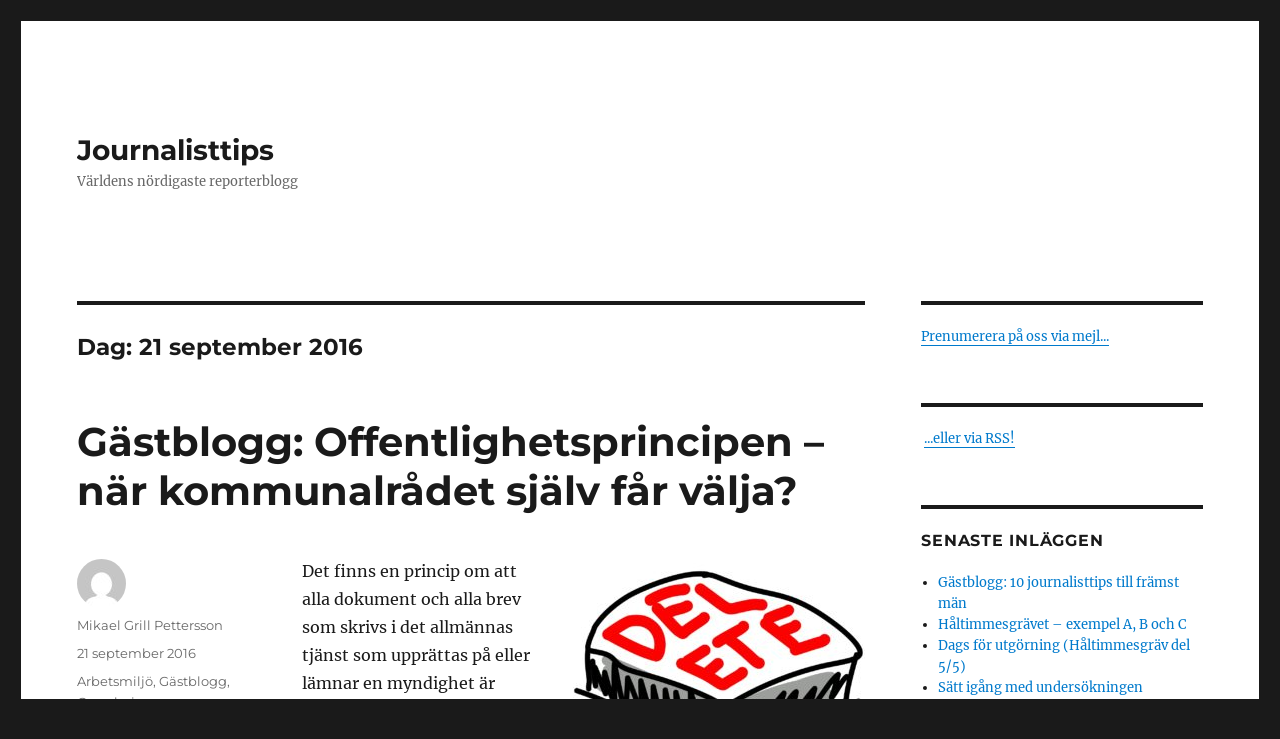

--- FILE ---
content_type: text/html; charset=UTF-8
request_url: https://journalisttips.se/2016/09/21/
body_size: 11872
content:
<!DOCTYPE html>
<html lang="sv-SE" class="no-js">
<head>
	<meta charset="UTF-8">
	<meta name="viewport" content="width=device-width, initial-scale=1">
	<link rel="profile" href="https://gmpg.org/xfn/11">
		<script>(function(html){html.className = html.className.replace(/\bno-js\b/,'js')})(document.documentElement);</script>
<title>21 september 2016 &#8211; Journalisttips</title>
<meta name='robots' content='max-image-preview:large' />
<link rel="alternate" type="application/rss+xml" title="Journalisttips &raquo; Webbflöde" href="https://journalisttips.se/feed/" />
<link rel="alternate" type="application/rss+xml" title="Journalisttips &raquo; Kommentarsflöde" href="https://journalisttips.se/comments/feed/" />
<script>
window._wpemojiSettings = {"baseUrl":"https:\/\/s.w.org\/images\/core\/emoji\/15.0.3\/72x72\/","ext":".png","svgUrl":"https:\/\/s.w.org\/images\/core\/emoji\/15.0.3\/svg\/","svgExt":".svg","source":{"concatemoji":"https:\/\/journalisttips.se\/wp-includes\/js\/wp-emoji-release.min.js?ver=6.5.7"}};
/*! This file is auto-generated */
!function(i,n){var o,s,e;function c(e){try{var t={supportTests:e,timestamp:(new Date).valueOf()};sessionStorage.setItem(o,JSON.stringify(t))}catch(e){}}function p(e,t,n){e.clearRect(0,0,e.canvas.width,e.canvas.height),e.fillText(t,0,0);var t=new Uint32Array(e.getImageData(0,0,e.canvas.width,e.canvas.height).data),r=(e.clearRect(0,0,e.canvas.width,e.canvas.height),e.fillText(n,0,0),new Uint32Array(e.getImageData(0,0,e.canvas.width,e.canvas.height).data));return t.every(function(e,t){return e===r[t]})}function u(e,t,n){switch(t){case"flag":return n(e,"\ud83c\udff3\ufe0f\u200d\u26a7\ufe0f","\ud83c\udff3\ufe0f\u200b\u26a7\ufe0f")?!1:!n(e,"\ud83c\uddfa\ud83c\uddf3","\ud83c\uddfa\u200b\ud83c\uddf3")&&!n(e,"\ud83c\udff4\udb40\udc67\udb40\udc62\udb40\udc65\udb40\udc6e\udb40\udc67\udb40\udc7f","\ud83c\udff4\u200b\udb40\udc67\u200b\udb40\udc62\u200b\udb40\udc65\u200b\udb40\udc6e\u200b\udb40\udc67\u200b\udb40\udc7f");case"emoji":return!n(e,"\ud83d\udc26\u200d\u2b1b","\ud83d\udc26\u200b\u2b1b")}return!1}function f(e,t,n){var r="undefined"!=typeof WorkerGlobalScope&&self instanceof WorkerGlobalScope?new OffscreenCanvas(300,150):i.createElement("canvas"),a=r.getContext("2d",{willReadFrequently:!0}),o=(a.textBaseline="top",a.font="600 32px Arial",{});return e.forEach(function(e){o[e]=t(a,e,n)}),o}function t(e){var t=i.createElement("script");t.src=e,t.defer=!0,i.head.appendChild(t)}"undefined"!=typeof Promise&&(o="wpEmojiSettingsSupports",s=["flag","emoji"],n.supports={everything:!0,everythingExceptFlag:!0},e=new Promise(function(e){i.addEventListener("DOMContentLoaded",e,{once:!0})}),new Promise(function(t){var n=function(){try{var e=JSON.parse(sessionStorage.getItem(o));if("object"==typeof e&&"number"==typeof e.timestamp&&(new Date).valueOf()<e.timestamp+604800&&"object"==typeof e.supportTests)return e.supportTests}catch(e){}return null}();if(!n){if("undefined"!=typeof Worker&&"undefined"!=typeof OffscreenCanvas&&"undefined"!=typeof URL&&URL.createObjectURL&&"undefined"!=typeof Blob)try{var e="postMessage("+f.toString()+"("+[JSON.stringify(s),u.toString(),p.toString()].join(",")+"));",r=new Blob([e],{type:"text/javascript"}),a=new Worker(URL.createObjectURL(r),{name:"wpTestEmojiSupports"});return void(a.onmessage=function(e){c(n=e.data),a.terminate(),t(n)})}catch(e){}c(n=f(s,u,p))}t(n)}).then(function(e){for(var t in e)n.supports[t]=e[t],n.supports.everything=n.supports.everything&&n.supports[t],"flag"!==t&&(n.supports.everythingExceptFlag=n.supports.everythingExceptFlag&&n.supports[t]);n.supports.everythingExceptFlag=n.supports.everythingExceptFlag&&!n.supports.flag,n.DOMReady=!1,n.readyCallback=function(){n.DOMReady=!0}}).then(function(){return e}).then(function(){var e;n.supports.everything||(n.readyCallback(),(e=n.source||{}).concatemoji?t(e.concatemoji):e.wpemoji&&e.twemoji&&(t(e.twemoji),t(e.wpemoji)))}))}((window,document),window._wpemojiSettings);
</script>
<style id='wp-emoji-styles-inline-css'>

	img.wp-smiley, img.emoji {
		display: inline !important;
		border: none !important;
		box-shadow: none !important;
		height: 1em !important;
		width: 1em !important;
		margin: 0 0.07em !important;
		vertical-align: -0.1em !important;
		background: none !important;
		padding: 0 !important;
	}
</style>
<link rel='stylesheet' id='wp-block-library-css' href='https://journalisttips.se/wp-includes/css/dist/block-library/style.min.css?ver=6.5.7' media='all' />
<style id='wp-block-library-theme-inline-css'>
.wp-block-audio figcaption{color:#555;font-size:13px;text-align:center}.is-dark-theme .wp-block-audio figcaption{color:#ffffffa6}.wp-block-audio{margin:0 0 1em}.wp-block-code{border:1px solid #ccc;border-radius:4px;font-family:Menlo,Consolas,monaco,monospace;padding:.8em 1em}.wp-block-embed figcaption{color:#555;font-size:13px;text-align:center}.is-dark-theme .wp-block-embed figcaption{color:#ffffffa6}.wp-block-embed{margin:0 0 1em}.blocks-gallery-caption{color:#555;font-size:13px;text-align:center}.is-dark-theme .blocks-gallery-caption{color:#ffffffa6}.wp-block-image figcaption{color:#555;font-size:13px;text-align:center}.is-dark-theme .wp-block-image figcaption{color:#ffffffa6}.wp-block-image{margin:0 0 1em}.wp-block-pullquote{border-bottom:4px solid;border-top:4px solid;color:currentColor;margin-bottom:1.75em}.wp-block-pullquote cite,.wp-block-pullquote footer,.wp-block-pullquote__citation{color:currentColor;font-size:.8125em;font-style:normal;text-transform:uppercase}.wp-block-quote{border-left:.25em solid;margin:0 0 1.75em;padding-left:1em}.wp-block-quote cite,.wp-block-quote footer{color:currentColor;font-size:.8125em;font-style:normal;position:relative}.wp-block-quote.has-text-align-right{border-left:none;border-right:.25em solid;padding-left:0;padding-right:1em}.wp-block-quote.has-text-align-center{border:none;padding-left:0}.wp-block-quote.is-large,.wp-block-quote.is-style-large,.wp-block-quote.is-style-plain{border:none}.wp-block-search .wp-block-search__label{font-weight:700}.wp-block-search__button{border:1px solid #ccc;padding:.375em .625em}:where(.wp-block-group.has-background){padding:1.25em 2.375em}.wp-block-separator.has-css-opacity{opacity:.4}.wp-block-separator{border:none;border-bottom:2px solid;margin-left:auto;margin-right:auto}.wp-block-separator.has-alpha-channel-opacity{opacity:1}.wp-block-separator:not(.is-style-wide):not(.is-style-dots){width:100px}.wp-block-separator.has-background:not(.is-style-dots){border-bottom:none;height:1px}.wp-block-separator.has-background:not(.is-style-wide):not(.is-style-dots){height:2px}.wp-block-table{margin:0 0 1em}.wp-block-table td,.wp-block-table th{word-break:normal}.wp-block-table figcaption{color:#555;font-size:13px;text-align:center}.is-dark-theme .wp-block-table figcaption{color:#ffffffa6}.wp-block-video figcaption{color:#555;font-size:13px;text-align:center}.is-dark-theme .wp-block-video figcaption{color:#ffffffa6}.wp-block-video{margin:0 0 1em}.wp-block-template-part.has-background{margin-bottom:0;margin-top:0;padding:1.25em 2.375em}
</style>
<style id='classic-theme-styles-inline-css'>
/*! This file is auto-generated */
.wp-block-button__link{color:#fff;background-color:#32373c;border-radius:9999px;box-shadow:none;text-decoration:none;padding:calc(.667em + 2px) calc(1.333em + 2px);font-size:1.125em}.wp-block-file__button{background:#32373c;color:#fff;text-decoration:none}
</style>
<style id='global-styles-inline-css'>
body{--wp--preset--color--black: #000000;--wp--preset--color--cyan-bluish-gray: #abb8c3;--wp--preset--color--white: #fff;--wp--preset--color--pale-pink: #f78da7;--wp--preset--color--vivid-red: #cf2e2e;--wp--preset--color--luminous-vivid-orange: #ff6900;--wp--preset--color--luminous-vivid-amber: #fcb900;--wp--preset--color--light-green-cyan: #7bdcb5;--wp--preset--color--vivid-green-cyan: #00d084;--wp--preset--color--pale-cyan-blue: #8ed1fc;--wp--preset--color--vivid-cyan-blue: #0693e3;--wp--preset--color--vivid-purple: #9b51e0;--wp--preset--color--dark-gray: #1a1a1a;--wp--preset--color--medium-gray: #686868;--wp--preset--color--light-gray: #e5e5e5;--wp--preset--color--blue-gray: #4d545c;--wp--preset--color--bright-blue: #007acc;--wp--preset--color--light-blue: #9adffd;--wp--preset--color--dark-brown: #402b30;--wp--preset--color--medium-brown: #774e24;--wp--preset--color--dark-red: #640c1f;--wp--preset--color--bright-red: #ff675f;--wp--preset--color--yellow: #ffef8e;--wp--preset--gradient--vivid-cyan-blue-to-vivid-purple: linear-gradient(135deg,rgba(6,147,227,1) 0%,rgb(155,81,224) 100%);--wp--preset--gradient--light-green-cyan-to-vivid-green-cyan: linear-gradient(135deg,rgb(122,220,180) 0%,rgb(0,208,130) 100%);--wp--preset--gradient--luminous-vivid-amber-to-luminous-vivid-orange: linear-gradient(135deg,rgba(252,185,0,1) 0%,rgba(255,105,0,1) 100%);--wp--preset--gradient--luminous-vivid-orange-to-vivid-red: linear-gradient(135deg,rgba(255,105,0,1) 0%,rgb(207,46,46) 100%);--wp--preset--gradient--very-light-gray-to-cyan-bluish-gray: linear-gradient(135deg,rgb(238,238,238) 0%,rgb(169,184,195) 100%);--wp--preset--gradient--cool-to-warm-spectrum: linear-gradient(135deg,rgb(74,234,220) 0%,rgb(151,120,209) 20%,rgb(207,42,186) 40%,rgb(238,44,130) 60%,rgb(251,105,98) 80%,rgb(254,248,76) 100%);--wp--preset--gradient--blush-light-purple: linear-gradient(135deg,rgb(255,206,236) 0%,rgb(152,150,240) 100%);--wp--preset--gradient--blush-bordeaux: linear-gradient(135deg,rgb(254,205,165) 0%,rgb(254,45,45) 50%,rgb(107,0,62) 100%);--wp--preset--gradient--luminous-dusk: linear-gradient(135deg,rgb(255,203,112) 0%,rgb(199,81,192) 50%,rgb(65,88,208) 100%);--wp--preset--gradient--pale-ocean: linear-gradient(135deg,rgb(255,245,203) 0%,rgb(182,227,212) 50%,rgb(51,167,181) 100%);--wp--preset--gradient--electric-grass: linear-gradient(135deg,rgb(202,248,128) 0%,rgb(113,206,126) 100%);--wp--preset--gradient--midnight: linear-gradient(135deg,rgb(2,3,129) 0%,rgb(40,116,252) 100%);--wp--preset--font-size--small: 13px;--wp--preset--font-size--medium: 20px;--wp--preset--font-size--large: 36px;--wp--preset--font-size--x-large: 42px;--wp--preset--spacing--20: 0.44rem;--wp--preset--spacing--30: 0.67rem;--wp--preset--spacing--40: 1rem;--wp--preset--spacing--50: 1.5rem;--wp--preset--spacing--60: 2.25rem;--wp--preset--spacing--70: 3.38rem;--wp--preset--spacing--80: 5.06rem;--wp--preset--shadow--natural: 6px 6px 9px rgba(0, 0, 0, 0.2);--wp--preset--shadow--deep: 12px 12px 50px rgba(0, 0, 0, 0.4);--wp--preset--shadow--sharp: 6px 6px 0px rgba(0, 0, 0, 0.2);--wp--preset--shadow--outlined: 6px 6px 0px -3px rgba(255, 255, 255, 1), 6px 6px rgba(0, 0, 0, 1);--wp--preset--shadow--crisp: 6px 6px 0px rgba(0, 0, 0, 1);}:where(.is-layout-flex){gap: 0.5em;}:where(.is-layout-grid){gap: 0.5em;}body .is-layout-flex{display: flex;}body .is-layout-flex{flex-wrap: wrap;align-items: center;}body .is-layout-flex > *{margin: 0;}body .is-layout-grid{display: grid;}body .is-layout-grid > *{margin: 0;}:where(.wp-block-columns.is-layout-flex){gap: 2em;}:where(.wp-block-columns.is-layout-grid){gap: 2em;}:where(.wp-block-post-template.is-layout-flex){gap: 1.25em;}:where(.wp-block-post-template.is-layout-grid){gap: 1.25em;}.has-black-color{color: var(--wp--preset--color--black) !important;}.has-cyan-bluish-gray-color{color: var(--wp--preset--color--cyan-bluish-gray) !important;}.has-white-color{color: var(--wp--preset--color--white) !important;}.has-pale-pink-color{color: var(--wp--preset--color--pale-pink) !important;}.has-vivid-red-color{color: var(--wp--preset--color--vivid-red) !important;}.has-luminous-vivid-orange-color{color: var(--wp--preset--color--luminous-vivid-orange) !important;}.has-luminous-vivid-amber-color{color: var(--wp--preset--color--luminous-vivid-amber) !important;}.has-light-green-cyan-color{color: var(--wp--preset--color--light-green-cyan) !important;}.has-vivid-green-cyan-color{color: var(--wp--preset--color--vivid-green-cyan) !important;}.has-pale-cyan-blue-color{color: var(--wp--preset--color--pale-cyan-blue) !important;}.has-vivid-cyan-blue-color{color: var(--wp--preset--color--vivid-cyan-blue) !important;}.has-vivid-purple-color{color: var(--wp--preset--color--vivid-purple) !important;}.has-black-background-color{background-color: var(--wp--preset--color--black) !important;}.has-cyan-bluish-gray-background-color{background-color: var(--wp--preset--color--cyan-bluish-gray) !important;}.has-white-background-color{background-color: var(--wp--preset--color--white) !important;}.has-pale-pink-background-color{background-color: var(--wp--preset--color--pale-pink) !important;}.has-vivid-red-background-color{background-color: var(--wp--preset--color--vivid-red) !important;}.has-luminous-vivid-orange-background-color{background-color: var(--wp--preset--color--luminous-vivid-orange) !important;}.has-luminous-vivid-amber-background-color{background-color: var(--wp--preset--color--luminous-vivid-amber) !important;}.has-light-green-cyan-background-color{background-color: var(--wp--preset--color--light-green-cyan) !important;}.has-vivid-green-cyan-background-color{background-color: var(--wp--preset--color--vivid-green-cyan) !important;}.has-pale-cyan-blue-background-color{background-color: var(--wp--preset--color--pale-cyan-blue) !important;}.has-vivid-cyan-blue-background-color{background-color: var(--wp--preset--color--vivid-cyan-blue) !important;}.has-vivid-purple-background-color{background-color: var(--wp--preset--color--vivid-purple) !important;}.has-black-border-color{border-color: var(--wp--preset--color--black) !important;}.has-cyan-bluish-gray-border-color{border-color: var(--wp--preset--color--cyan-bluish-gray) !important;}.has-white-border-color{border-color: var(--wp--preset--color--white) !important;}.has-pale-pink-border-color{border-color: var(--wp--preset--color--pale-pink) !important;}.has-vivid-red-border-color{border-color: var(--wp--preset--color--vivid-red) !important;}.has-luminous-vivid-orange-border-color{border-color: var(--wp--preset--color--luminous-vivid-orange) !important;}.has-luminous-vivid-amber-border-color{border-color: var(--wp--preset--color--luminous-vivid-amber) !important;}.has-light-green-cyan-border-color{border-color: var(--wp--preset--color--light-green-cyan) !important;}.has-vivid-green-cyan-border-color{border-color: var(--wp--preset--color--vivid-green-cyan) !important;}.has-pale-cyan-blue-border-color{border-color: var(--wp--preset--color--pale-cyan-blue) !important;}.has-vivid-cyan-blue-border-color{border-color: var(--wp--preset--color--vivid-cyan-blue) !important;}.has-vivid-purple-border-color{border-color: var(--wp--preset--color--vivid-purple) !important;}.has-vivid-cyan-blue-to-vivid-purple-gradient-background{background: var(--wp--preset--gradient--vivid-cyan-blue-to-vivid-purple) !important;}.has-light-green-cyan-to-vivid-green-cyan-gradient-background{background: var(--wp--preset--gradient--light-green-cyan-to-vivid-green-cyan) !important;}.has-luminous-vivid-amber-to-luminous-vivid-orange-gradient-background{background: var(--wp--preset--gradient--luminous-vivid-amber-to-luminous-vivid-orange) !important;}.has-luminous-vivid-orange-to-vivid-red-gradient-background{background: var(--wp--preset--gradient--luminous-vivid-orange-to-vivid-red) !important;}.has-very-light-gray-to-cyan-bluish-gray-gradient-background{background: var(--wp--preset--gradient--very-light-gray-to-cyan-bluish-gray) !important;}.has-cool-to-warm-spectrum-gradient-background{background: var(--wp--preset--gradient--cool-to-warm-spectrum) !important;}.has-blush-light-purple-gradient-background{background: var(--wp--preset--gradient--blush-light-purple) !important;}.has-blush-bordeaux-gradient-background{background: var(--wp--preset--gradient--blush-bordeaux) !important;}.has-luminous-dusk-gradient-background{background: var(--wp--preset--gradient--luminous-dusk) !important;}.has-pale-ocean-gradient-background{background: var(--wp--preset--gradient--pale-ocean) !important;}.has-electric-grass-gradient-background{background: var(--wp--preset--gradient--electric-grass) !important;}.has-midnight-gradient-background{background: var(--wp--preset--gradient--midnight) !important;}.has-small-font-size{font-size: var(--wp--preset--font-size--small) !important;}.has-medium-font-size{font-size: var(--wp--preset--font-size--medium) !important;}.has-large-font-size{font-size: var(--wp--preset--font-size--large) !important;}.has-x-large-font-size{font-size: var(--wp--preset--font-size--x-large) !important;}
.wp-block-navigation a:where(:not(.wp-element-button)){color: inherit;}
:where(.wp-block-post-template.is-layout-flex){gap: 1.25em;}:where(.wp-block-post-template.is-layout-grid){gap: 1.25em;}
:where(.wp-block-columns.is-layout-flex){gap: 2em;}:where(.wp-block-columns.is-layout-grid){gap: 2em;}
.wp-block-pullquote{font-size: 1.5em;line-height: 1.6;}
</style>
<link rel='stylesheet' id='twentysixteen-fonts-css' href='https://journalisttips.se/wp-content/themes/twentysixteen/fonts/merriweather-plus-montserrat-plus-inconsolata.css?ver=20230328' media='all' />
<link rel='stylesheet' id='genericons-css' href='https://journalisttips.se/wp-content/themes/twentysixteen/genericons/genericons.css?ver=20201208' media='all' />
<link rel='stylesheet' id='twentysixteen-style-css' href='https://journalisttips.se/wp-content/themes/twentysixteen/style.css?ver=20240402' media='all' />
<link rel='stylesheet' id='twentysixteen-block-style-css' href='https://journalisttips.se/wp-content/themes/twentysixteen/css/blocks.css?ver=20240117' media='all' />
<!--[if lt IE 10]>
<link rel='stylesheet' id='twentysixteen-ie-css' href='https://journalisttips.se/wp-content/themes/twentysixteen/css/ie.css?ver=20170530' media='all' />
<![endif]-->
<!--[if lt IE 9]>
<link rel='stylesheet' id='twentysixteen-ie8-css' href='https://journalisttips.se/wp-content/themes/twentysixteen/css/ie8.css?ver=20170530' media='all' />
<![endif]-->
<!--[if lt IE 8]>
<link rel='stylesheet' id='twentysixteen-ie7-css' href='https://journalisttips.se/wp-content/themes/twentysixteen/css/ie7.css?ver=20170530' media='all' />
<![endif]-->
<!--[if lt IE 9]>
<script src="https://journalisttips.se/wp-content/themes/twentysixteen/js/html5.js?ver=3.7.3" id="twentysixteen-html5-js"></script>
<![endif]-->
<script src="https://journalisttips.se/wp-includes/js/jquery/jquery.min.js?ver=3.7.1" id="jquery-core-js"></script>
<script src="https://journalisttips.se/wp-includes/js/jquery/jquery-migrate.min.js?ver=3.4.1" id="jquery-migrate-js"></script>
<script id="twentysixteen-script-js-extra">
var screenReaderText = {"expand":"expandera undermeny","collapse":"minimera undermeny"};
</script>
<script src="https://journalisttips.se/wp-content/themes/twentysixteen/js/functions.js?ver=20230629" id="twentysixteen-script-js" defer data-wp-strategy="defer"></script>
<link rel="https://api.w.org/" href="https://journalisttips.se/wp-json/" /><link rel="EditURI" type="application/rsd+xml" title="RSD" href="https://journalisttips.se/xmlrpc.php?rsd" />
<meta name="generator" content="WordPress 6.5.7" />
<style>.recentcomments a{display:inline !important;padding:0 !important;margin:0 !important;}</style></head>

<body class="archive date wp-embed-responsive group-blog hfeed">
<div id="page" class="site">
	<div class="site-inner">
		<a class="skip-link screen-reader-text" href="#content">
			Hoppa till innehåll		</a>

		<header id="masthead" class="site-header">
			<div class="site-header-main">
				<div class="site-branding">
					
											<p class="site-title"><a href="https://journalisttips.se/" rel="home">Journalisttips</a></p>
												<p class="site-description">Världens nördigaste reporterblogg</p>
									</div><!-- .site-branding -->

							</div><!-- .site-header-main -->

					</header><!-- .site-header -->

		<div id="content" class="site-content">

	<div id="primary" class="content-area">
		<main id="main" class="site-main">

		
			<header class="page-header">
				<h1 class="page-title">Dag: <span>21 september 2016</span></h1>			</header><!-- .page-header -->

			
<article id="post-4732" class="post-4732 post type-post status-publish format-standard hentry category-arbetsmiljo category-gastblogg category-granskningen category-offentligheten category-researchen category-tankar">
	<header class="entry-header">
		
		<h2 class="entry-title"><a href="https://journalisttips.se/2016/09/21/%e2%80%8bgastblogg-offentlighetsprincipen-nar-kommunalradet-sjalv-far-valja/" rel="bookmark">​Gästblogg: Offentlighetsprincipen &#8211; när kommunalrådet själv får välja?</a></h2>	</header><!-- .entry-header -->

	
	
	<div class="entry-content">
		<figure style="width: 300px" class="wp-caption alignright"><img fetchpriority="high" decoding="async" width="300" height="280" alt="" src="http://journalisttips.se/wp-content/uploads/2016/09/wp-1474484779949.jpeg" title="" class="size-full wp-image-4736" srcset="https://journalisttips.se/wp-content/uploads/2016/09/wp-1474484779949.jpeg 1275w, https://journalisttips.se/wp-content/uploads/2016/09/wp-1474484779949-300x280.jpeg 300w, https://journalisttips.se/wp-content/uploads/2016/09/wp-1474484779949-768x717.jpeg 768w, https://journalisttips.se/wp-content/uploads/2016/09/wp-1474484779949-1024x957.jpeg 1024w, https://journalisttips.se/wp-content/uploads/2016/09/wp-1474484779949-1200x1121.jpeg 1200w" sizes="(max-width: 300px) 85vw, 300px" /><figcaption class="wp-caption-text">Frestelsen.</figcaption></figure>
<p>Det finns en princip om att alla dokument och alla brev som skrivs i det allmännas tjänst som upprättas på eller lämnar en myndighet är offentliga. Vi kan till och med kalla det en lag. En grundlag.</p>
<p>Den är inte beroende av om tjänstemannen eller politikern skriver handlingen för hand, med skrivstil eller på en skrivmaskin. Inte heller om den skickas iväg med posten eller med den digitala tjänst vi kallar e-post. Lagen sätter sig över sånt.</p>
<p>Men på många myndigheter och kommuner så spelar detta stor roll. Idag, 2016, lever fortfarande många politiker och tjänstemän i övertygelsen om att deras e-post är privat. Även när de skriver i tjänsten.</p>
<p>Under ett grävprojekt för SVT Nyheter gjorde jag och&nbsp;<a href="https://twitter.com/Jemsby">Carolina Jemsby</a>&nbsp;en begäran där vi ville ha e-post från ett tiotal myndigheter, alla landstingsstyrelser och samtliga kommuners kommunalråd. Vi begränsade begäran till en viss e-postadress, med en viss formulering i sökrutan och skickade vår begäran från en anonym mailadress. Vi bad dem även att söka igenom kommunalrådets eller myndighetschefens epost, i både in- och utbox och papperskorgen. (Se mer om hur man gör i&nbsp;<a href="http://journalisttips.se/2016/08/14/gastblogg-allt-du-behover-veta-for-att-begara-ut-e-post/">den här utmärkta bloggposten</a>.)</p>
<p>Många myndigheter svarade snabbt och formellt. De allra flesta följde lagen och genomförde vår begäran snabbt. Men kommunalråden reagerade mycket oväntat. De allra flesta fick, eller tog, uppdraget som att de själva skulle söka igenom sin e-post, och sedan på egen hand skicka fynden till oss.&nbsp;</p>
<p>Det var bara en enda kommun som svarade att de hade haft en tjänsteman närvarande när kommunalrådet sökt igenom sin mailbox. Ett oppositionsråd ringde mig och var uppriktig kring detta.</p>
<p><i><br />
Är det meningen att jag ska söka igenom min egen mailbox?</i></p>
<p>Tja, svarade jag, det är väl inte helt lämpligt, men det är ju i och för sig inte reglerat i lag hur det ska gå till, så det måste ni bestämma i kommunen.</p>
<p><i><br />
Jaha, ja då gör jag väl det då, men om jag får någon träff så skickar jag ju inte det mailet till dig. I så fall raderar jag ju det</i>, svarade vederbörande uppriktigt.</p>
<p>Jag var mållös. Kommunalråden kanske var helt oskyldiga från det sortens fuffens som vi letade efter just denna gång. Men det kan vi inte veta. För när kommunalrådet själv får välja så skickar det kanske inte in komprometterande mail frivilligt till en nyfiken allmänhet eller en grävande reporter. Vi fick i alla fall inte in ett enda sådant mail från denna stora begäran.<br />
<b><br />
Marja Grill</b></p>
	</div><!-- .entry-content -->

	<footer class="entry-footer">
		<span class="byline"><span class="author vcard"><img alt='' src='https://secure.gravatar.com/avatar/f69853c97df6b761d174fd0033c88f12?s=49&#038;d=mm&#038;r=g' srcset='https://secure.gravatar.com/avatar/f69853c97df6b761d174fd0033c88f12?s=98&#038;d=mm&#038;r=g 2x' class='avatar avatar-49 photo' height='49' width='49' decoding='async'/><span class="screen-reader-text">Författare </span> <a class="url fn n" href="https://journalisttips.se/author/micke-admin/">Mikael Grill Pettersson</a></span></span><span class="posted-on"><span class="screen-reader-text">Publicerat den </span><a href="https://journalisttips.se/2016/09/21/%e2%80%8bgastblogg-offentlighetsprincipen-nar-kommunalradet-sjalv-far-valja/" rel="bookmark"><time class="entry-date published" datetime="2016-09-21T20:58:22+02:00">21 september 2016</time><time class="updated" datetime="2016-09-22T09:31:09+02:00">22 september 2016</time></a></span><span class="cat-links"><span class="screen-reader-text">Kategorier </span><a href="https://journalisttips.se/category/arbetsmiljo/" rel="category tag">Arbetsmiljö</a>, <a href="https://journalisttips.se/category/gastblogg/" rel="category tag">Gästblogg</a>, <a href="https://journalisttips.se/category/granskningen/" rel="category tag">Granskningen</a>, <a href="https://journalisttips.se/category/offentligheten/" rel="category tag">Offentligheten</a>, <a href="https://journalisttips.se/category/researchen/" rel="category tag">Researchen</a>, <a href="https://journalisttips.se/category/tankar/" rel="category tag">Tankar</a></span><span class="comments-link"><a href="https://journalisttips.se/2016/09/21/%e2%80%8bgastblogg-offentlighetsprincipen-nar-kommunalradet-sjalv-far-valja/#respond">Lämna en kommentar<span class="screen-reader-text"> till ​Gästblogg: Offentlighetsprincipen &#8211; när kommunalrådet själv får välja?</span></a></span>			</footer><!-- .entry-footer -->
</article><!-- #post-4732 -->

		</main><!-- .site-main -->
	</div><!-- .content-area -->


	<aside id="secondary" class="sidebar widget-area">
		<section id="text-3" class="widget widget_text">			<div class="textwidget"><a href="https://feedburner.google.com/fb/a/mailverify?uri=Journalisttips&amp;loc=en_US">Prenumerera på oss via mejl...</a></div>
		</section><section id="text-4" class="widget widget_text">			<div class="textwidget"><p><a href="https://feeds.feedburner.com/Journalisttips" rel="alternate" type="application/rss+xml"><img src="https://www.feedburner.com/fb/images/pub/feed-icon16x16.png" alt="" style="vertical-align:middle;border:0"/></a>&nbsp;<a href="https://feeds.feedburner.com/Journalisttips" rel="alternate" type="application/rss+xml">...eller via RSS!</a></p></div>
		</section>
		<section id="recent-posts-2" class="widget widget_recent_entries">
		<h2 class="widget-title">Senaste inläggen</h2><nav aria-label="Senaste inläggen">
		<ul>
											<li>
					<a href="https://journalisttips.se/2017/11/24/gastblogg-10-journalisttips-till-framst-man/">Gästblogg: 10 journalisttips till främst män </a>
									</li>
											<li>
					<a href="https://journalisttips.se/2017/08/02/haltimmesgravet-exempel-a-b-och-c/">Håltimmesgrävet &#8211; exempel A, B och C</a>
									</li>
											<li>
					<a href="https://journalisttips.se/2017/07/09/dags-for-utgorning-haltimmesgrav-del-55/">Dags för utgörning (Håltimmesgräv del 5/5)</a>
									</li>
											<li>
					<a href="https://journalisttips.se/2017/07/02/satt-igang-med-undersokningen-haltimmesgrav-del-45/">Sätt igång med undersökningen (Håltimmesgräv del 4/5)</a>
									</li>
											<li>
					<a href="https://journalisttips.se/2017/06/25/sa-bestammer-du-din-metod-haltimmesgrav-del-35/">Så bestämmer du din metod (Håltimmesgräv del 3/5)</a>
									</li>
											<li>
					<a href="https://journalisttips.se/2017/06/18/sa-formulerar-du-din-hypotes-haltimmesgrav-del-25/">Så formulerar du din hypotes (Håltimmesgräv del 2/5)</a>
									</li>
											<li>
					<a href="https://journalisttips.se/2017/06/11/sa-hittar-du-basta-iden-haltimmesgrav-del-15/">Så hittar du bästa idén (Håltimmesgräv del 1/5)</a>
									</li>
											<li>
					<a href="https://journalisttips.se/2017/06/04/kortkurs-i-att-fa-journalister-ur-balans/">Kortkurs i att få journalister ur balans</a>
									</li>
											<li>
					<a href="https://journalisttips.se/2017/05/28/beratta-om-problemen/">Berätta om problemen!</a>
									</li>
											<li>
					<a href="https://journalisttips.se/2017/05/21/uppdelningen-lyfter-dramaturgin/">Uppdelningen lyfter dramaturgin</a>
									</li>
					</ul>

		</nav></section><section id="text-5" class="widget widget_text"><h2 class="widget-title">Favoritposter om metodik</h2>			<div class="textwidget"><p><a href="http://journalisttips.se/2012/10/01/nasta-steg-nyhetsjagarens-basta-ledstjarna/">Nästa steg - nyhetsjägarens bästa ledstjärna</a></p>
<p><a href="http://journalisttips.se/2012/10/03/stall-till-en-scen-och-andra-satt-att-gora-roligare-presentationsbilder/">Ställ till en scen! och andra sätt att göra roligare presentationsbilder</a></p>
<p><a href="http://journalisttips.se/2012/10/05/989/">Vad man vill höra och inte</a></p>
<p><a href="http://journalisttips.se/2012/10/29/1212//">Dramaturgi - 17 ledande stjärnor</a></p>
<p><a href="http://journalisttips.se/2012/10/27/sluta-ringa-folk/">Sluta ringa folk!</a></p>
<p><a href="http://journalisttips.se/2012/10/09/bibliotekarien-med-rontgenblick/">Bibliotekarien med röntgenblick</a></p>
<p><a href="http://journalisttips.se/2012/10/13/sa-sag-sidan-ut-forut/">Så såg sidan ut - förut</a></p>
<p><a href="http://journalisttips.se/2012/10/17/emmas-ts-manga-identiteter-sa-googlar-du-bilder/">Emma T:s många identiteter - så googlar du bilder</a></p>
<p><a href="http://journalisttips.se/2012/08/28/du-har-visst-kallor/">Du har visst källor</a></p>
<p><a href="http://journalisttips.se/2012/08/26/pa-alerten/">Så fixar du morgondagens nyheter i dag</a></p>
<p><a href="http://journalisttips.se/2012/08/24/sa-forstar-du-alla-sprak-alltid/">Så förstår du alla språk alltid</a></p>
<p><a href="http://journalisttips.se/2012/08/16/tio-kortkommandon-som-gor-livet-enklare/">Tio kortkommandon som gör livet enklare</a></p>
<p><a href="http://journalisttips.se/2012/08/12/skriva-pa-ett-moln/">Skriva på ett moln</a></p>
<p><a href="http://journalisttips.se/2014/09/29/sa-gor-du-dig-intervjuoberoende/">Så gör du dig intervjuoberoende</a></p>
<p><a href="http://journalisttips.se/2012/09/25/fem-satt-att-vassa-din-nyhet/">Fem sätt att vässa din nyhet</a></p>
<p><a href="http://journalisttips.se/2012/09/23/6-tips-sa-hittar-du-case/">6 tips: så hittar du case</a></p>
<p><a href="http://journalisttips.se/2012/09/19/sa-hittar-du-nyheter-101-metoder-som-fungerar/">Så hittar du nyheter - 10+1 metoder som fungerar</a></p>
<p><a href="http://journalisttips.se/2012/09/13/6-metoder-att-hitta-nyheterna-pa-twitter/">6 metoder att hitta nyheterna på Twitter</a></p>
<p><a href="http://journalisttips.se/2012/09/11/gastblogg-fem-vardagsgrav-du-kan-starta-i-dag/">Gästblogg: fem vardagsgräv du kan starta i dag</a></p>
<p><a href="http://journalisttips.se/2012/09/06/sa-far-du-tag-pa-folk/">Så får du tag på folk</a></p>
<p><a href="http://journalisttips.se/2012/09/05/fem-satt-att-spara-skarmen/">Fem sätt att spara skärmen</a></p>
</div>
		</section><section id="text-2" class="widget widget_text"><h2 class="widget-title">Några gamla favoriter</h2>			<div class="textwidget"><p><a href="http://journalisttips.se/2013/01/30/sa-far-du-ordning-i-researchroran/">Så får du ordning i researchröran</a><br />
<a href="http://journalisttips.se/2013/01/27/fem-tips-for-mer-tid-i-inslaget/">Fem tips för mer tid i inslaget</a><br />
<a href="http://journalisttips.se/2013/01/17/fem-formgrepp-for-fyrkanten/">Fem formgrepp för fyrkanten</a><br />
<a href="http://journalisttips.se/2013/02/08/tio-skal-att-aldrig-grava/">Tio skäl att aldrig gräva</a><br />
<a href="http://journalisttips.se/2012/09/06/sa-far-du-tag-pa-folk/">Så får du tag på folk</a><br />
<a href="http://journalisttips.se/tio-kortkommandon-som-gor-livet-enklare/">Tio kortkommandon som gör livet enklare</a><br />
<a href="http://journalisttips.se/2013/01/29/sa-drar-du-nytta-av-agenter-och-larm/">Så drar du nytta av agenter och larm</a><br />
<a href="http://journalisttips.se/oka-narvaron-i-ditt-inslag-med-hjalp-av-ljud/">Öka närvaron i ditt inslag med hjälp av ljud</a><br />
<a href="http://journalisttips.se/stammer-inte-utrakningen-sa-ar-det-ljug/">Stämmer inte uträkningen så är det ljug</a><br />
<a href="http://journalisttips.se/5-tips-for-att-na-langre-pa-twitter/">5 tips för att nå längre på Twitter</a><br />
<a href="http://journalisttips.se/2012/09/23/6-tips-sa-hittar-du-case/">6 tips: så hittar du case</a><br />
<a href="http://journalisttips.se/2012/09/25/fem-satt-att-vassa-din-nyhet/">Fem sätt att vässa din nyhet</a></p>
</div>
		</section><section id="tag_cloud-2" class="widget widget_tag_cloud"><h2 class="widget-title">Vad vi skriver om</h2><nav aria-label="Vad vi skriver om"><div class="tagcloud"><ul class='wp-tag-cloud' role='list'>
	<li><a href="https://journalisttips.se/category/arbetsmiljo/" class="tag-cloud-link tag-link-17 tag-link-position-1" style="font-size: 1em;">Arbetsmiljö</a></li>
	<li><a href="https://journalisttips.se/category/casejakten/" class="tag-cloud-link tag-link-11 tag-link-position-2" style="font-size: 1em;">Casejakten</a></li>
	<li><a href="https://journalisttips.se/category/de-sociala-medierna/" class="tag-cloud-link tag-link-12 tag-link-position-3" style="font-size: 1em;">De sociala medierna</a></li>
	<li><a href="https://journalisttips.se/category/dramaturgin/" class="tag-cloud-link tag-link-26 tag-link-position-4" style="font-size: 1em;">Dramaturgin</a></li>
	<li><a href="https://journalisttips.se/category/formen/" class="tag-cloud-link tag-link-19 tag-link-position-5" style="font-size: 1em;">Formen</a></li>
	<li><a href="https://journalisttips.se/category/genomslaget/" class="tag-cloud-link tag-link-13 tag-link-position-6" style="font-size: 1em;">Genomslaget</a></li>
	<li><a href="https://journalisttips.se/category/granskningen/" class="tag-cloud-link tag-link-8 tag-link-position-7" style="font-size: 1em;">Granskningen</a></li>
	<li><a href="https://journalisttips.se/category/gastblogg/" class="tag-cloud-link tag-link-21 tag-link-position-8" style="font-size: 1em;">Gästblogg</a></li>
	<li><a href="https://journalisttips.se/category/intervjun/" class="tag-cloud-link tag-link-10 tag-link-position-9" style="font-size: 1em;">Intervjun</a></li>
	<li><a href="https://journalisttips.se/category/journalistutbildningar/" class="tag-cloud-link tag-link-23 tag-link-position-10" style="font-size: 1em;">Journalistutbildningar</a></li>
	<li><a href="https://journalisttips.se/category/matematik/" class="tag-cloud-link tag-link-20 tag-link-position-11" style="font-size: 1em;">Matematik</a></li>
	<li><a href="https://journalisttips.se/category/mobilen/" class="tag-cloud-link tag-link-24 tag-link-position-12" style="font-size: 1em;">Mobilen</a></li>
	<li><a href="https://journalisttips.se/category/nostalgi/" class="tag-cloud-link tag-link-18 tag-link-position-13" style="font-size: 1em;">Nostalgi</a></li>
	<li><a href="https://journalisttips.se/category/nyhetsjakten/" class="tag-cloud-link tag-link-9 tag-link-position-14" style="font-size: 1em;">Nyhetsjakten</a></li>
	<li><a href="https://journalisttips.se/category/offentligheten/" class="tag-cloud-link tag-link-27 tag-link-position-15" style="font-size: 1em;">Offentligheten</a></li>
	<li><a href="https://journalisttips.se/category/programlederi/" class="tag-cloud-link tag-link-22 tag-link-position-16" style="font-size: 1em;">Programlederi</a></li>
	<li><a href="https://journalisttips.se/category/programmering/" class="tag-cloud-link tag-link-15 tag-link-position-17" style="font-size: 1em;">Programmering</a></li>
	<li><a href="https://journalisttips.se/category/radio/" class="tag-cloud-link tag-link-36 tag-link-position-18" style="font-size: 1em;">Radio</a></li>
	<li><a href="https://journalisttips.se/category/researchen/" class="tag-cloud-link tag-link-6 tag-link-position-19" style="font-size: 1em;">Researchen</a></li>
	<li><a href="https://journalisttips.se/category/scraping/" class="tag-cloud-link tag-link-28 tag-link-position-20" style="font-size: 1em;">Scraping</a></li>
	<li><a href="https://journalisttips.se/category/sprak/" class="tag-cloud-link tag-link-25 tag-link-position-21" style="font-size: 1em;">Språk</a></li>
	<li><a href="https://journalisttips.se/category/tankar/" class="tag-cloud-link tag-link-4 tag-link-position-22" style="font-size: 1em;">Tankar</a></li>
	<li><a href="https://journalisttips.se/category/televisionen/" class="tag-cloud-link tag-link-5 tag-link-position-23" style="font-size: 1em;">Televisionen</a></li>
	<li><a href="https://journalisttips.se/category/tips/" class="tag-cloud-link tag-link-3 tag-link-position-24" style="font-size: 1em;">Tips</a></li>
	<li><a href="https://journalisttips.se/category/tv-produktion/" class="tag-cloud-link tag-link-16 tag-link-position-25" style="font-size: 1em;">TV-produktion</a></li>
	<li><a href="https://journalisttips.se/category/video/" class="tag-cloud-link tag-link-14 tag-link-position-26" style="font-size: 1em;">Video</a></li>
	<li><a href="https://journalisttips.se/category/webben/" class="tag-cloud-link tag-link-7 tag-link-position-27" style="font-size: 1em;">Webben</a></li>
</ul>
</div>
</nav></section><section id="recent-comments-2" class="widget widget_recent_comments"><h2 class="widget-title">Senaste kommentarer</h2><nav aria-label="Senaste kommentarer"><ul id="recentcomments"><li class="recentcomments"><span class="comment-author-link"><a href="https://tornado.cash" class="url" rel="ugc external nofollow">tornado-cash-456</a></span> om <a href="https://journalisttips.se/2012/08/21/prata-i-stallet-for-att-lasa/#comment-548324">Prata i stället för att läsa</a></li><li class="recentcomments"><span class="comment-author-link"><a href="http://yandex.com/poll/LZW8GPQdJg3xe5C7gt95bD" class="url" rel="ugc external nofollow">‍♀️ Adult Dating. Let's Go &gt;&gt; yandex.com/poll/LZW8GPQdJg3xe5C7gt95bD?hs=8e3b4124dd97785d54d21017624534a1&amp; Notification № 6772 ‍♀️</a></span> om <a href="https://journalisttips.se/2017/06/25/sa-bestammer-du-din-metod-haltimmesgrav-del-35/#comment-545513">Så bestämmer du din metod (Håltimmesgräv del 3/5)</a></li><li class="recentcomments"><span class="comment-author-link"><a href="http://yandex.com/poll/LZW8GPQdJg3xe5C7gt95bD" class="url" rel="ugc external nofollow">Adult Dating. Let's Go &gt;&gt; yandex.com/poll/LZW8GPQdJg3xe5C7gt95bD?hs=bdaf2b6d1e83ab04749b2a4cb1183363&amp; Message # 7634</a></span> om <a href="https://journalisttips.se/2017/05/21/uppdelningen-lyfter-dramaturgin/#comment-545512">Uppdelningen lyfter dramaturgin</a></li><li class="recentcomments"><span class="comment-author-link"><a href="http://yandex.com/poll/LZW8GPQdJg3xe5C7gt95bD" class="url" rel="ugc external nofollow">Adult Dating. Let's Go &gt; yandex.com/poll/LZW8GPQdJg3xe5C7gt95bD?hs=990d7bd040d94c24030d9aa0c9264ae8&amp; ticket # 2691</a></span> om <a href="https://journalisttips.se/2012/08/06/5-tips-for-att-na-langre-pa-twitter/#comment-545511">5 tips för att nå längre på Twitter</a></li><li class="recentcomments"><span class="comment-author-link"><a href="http://yandex.com/poll/LZW8GPQdJg3xe5C7gt95bD" class="url" rel="ugc external nofollow">Dating for sex. Go &gt;&gt; yandex.com/poll/LZW8GPQdJg3xe5C7gt95bD?hs=30746adf9ca3228b08f6f067017bf6ba&amp; ticket # 9723</a></span> om <a href="https://journalisttips.se/2015/01/20/du-tror-det-ar-en-avancerad-metod-i-sjalva-verket-anvander-du-den-redan/#comment-545510">Du tror det är en avancerad metod &#8211; i själva verket använder du den redan</a></li></ul></nav></section><section id="archives-3" class="widget widget_archive"><h2 class="widget-title">Arkiv</h2>		<label class="screen-reader-text" for="archives-dropdown-3">Arkiv</label>
		<select id="archives-dropdown-3" name="archive-dropdown">
			
			<option value="">Välj månad</option>
				<option value='https://journalisttips.se/2017/11/'> november 2017 &nbsp;(1)</option>
	<option value='https://journalisttips.se/2017/08/'> augusti 2017 &nbsp;(1)</option>
	<option value='https://journalisttips.se/2017/07/'> juli 2017 &nbsp;(2)</option>
	<option value='https://journalisttips.se/2017/06/'> juni 2017 &nbsp;(4)</option>
	<option value='https://journalisttips.se/2017/05/'> maj 2017 &nbsp;(4)</option>
	<option value='https://journalisttips.se/2017/04/'> april 2017 &nbsp;(5)</option>
	<option value='https://journalisttips.se/2017/03/'> mars 2017 &nbsp;(4)</option>
	<option value='https://journalisttips.se/2017/02/'> februari 2017 &nbsp;(4)</option>
	<option value='https://journalisttips.se/2017/01/'> januari 2017 &nbsp;(4)</option>
	<option value='https://journalisttips.se/2016/12/'> december 2016 &nbsp;(5)</option>
	<option value='https://journalisttips.se/2016/11/'> november 2016 &nbsp;(4)</option>
	<option value='https://journalisttips.se/2016/10/'> oktober 2016 &nbsp;(5)</option>
	<option value='https://journalisttips.se/2016/09/' selected='selected'> september 2016 &nbsp;(4)</option>
	<option value='https://journalisttips.se/2016/08/'> augusti 2016 &nbsp;(4)</option>
	<option value='https://journalisttips.se/2016/07/'> juli 2016 &nbsp;(5)</option>
	<option value='https://journalisttips.se/2016/06/'> juni 2016 &nbsp;(3)</option>
	<option value='https://journalisttips.se/2016/05/'> maj 2016 &nbsp;(6)</option>
	<option value='https://journalisttips.se/2016/04/'> april 2016 &nbsp;(3)</option>
	<option value='https://journalisttips.se/2016/03/'> mars 2016 &nbsp;(5)</option>
	<option value='https://journalisttips.se/2016/02/'> februari 2016 &nbsp;(4)</option>
	<option value='https://journalisttips.se/2016/01/'> januari 2016 &nbsp;(4)</option>
	<option value='https://journalisttips.se/2015/12/'> december 2015 &nbsp;(4)</option>
	<option value='https://journalisttips.se/2015/11/'> november 2015 &nbsp;(5)</option>
	<option value='https://journalisttips.se/2015/10/'> oktober 2015 &nbsp;(4)</option>
	<option value='https://journalisttips.se/2015/09/'> september 2015 &nbsp;(4)</option>
	<option value='https://journalisttips.se/2015/08/'> augusti 2015 &nbsp;(5)</option>
	<option value='https://journalisttips.se/2015/07/'> juli 2015 &nbsp;(4)</option>
	<option value='https://journalisttips.se/2015/06/'> juni 2015 &nbsp;(5)</option>
	<option value='https://journalisttips.se/2015/05/'> maj 2015 &nbsp;(4)</option>
	<option value='https://journalisttips.se/2015/04/'> april 2015 &nbsp;(5)</option>
	<option value='https://journalisttips.se/2015/03/'> mars 2015 &nbsp;(5)</option>
	<option value='https://journalisttips.se/2015/02/'> februari 2015 &nbsp;(5)</option>
	<option value='https://journalisttips.se/2015/01/'> januari 2015 &nbsp;(6)</option>
	<option value='https://journalisttips.se/2014/12/'> december 2014 &nbsp;(4)</option>
	<option value='https://journalisttips.se/2014/11/'> november 2014 &nbsp;(6)</option>
	<option value='https://journalisttips.se/2014/10/'> oktober 2014 &nbsp;(4)</option>
	<option value='https://journalisttips.se/2014/09/'> september 2014 &nbsp;(6)</option>
	<option value='https://journalisttips.se/2014/08/'> augusti 2014 &nbsp;(7)</option>
	<option value='https://journalisttips.se/2014/07/'> juli 2014 &nbsp;(4)</option>
	<option value='https://journalisttips.se/2014/06/'> juni 2014 &nbsp;(2)</option>
	<option value='https://journalisttips.se/2014/05/'> maj 2014 &nbsp;(4)</option>
	<option value='https://journalisttips.se/2014/04/'> april 2014 &nbsp;(5)</option>
	<option value='https://journalisttips.se/2014/03/'> mars 2014 &nbsp;(2)</option>
	<option value='https://journalisttips.se/2014/02/'> februari 2014 &nbsp;(3)</option>
	<option value='https://journalisttips.se/2014/01/'> januari 2014 &nbsp;(8)</option>
	<option value='https://journalisttips.se/2013/12/'> december 2013 &nbsp;(3)</option>
	<option value='https://journalisttips.se/2013/11/'> november 2013 &nbsp;(5)</option>
	<option value='https://journalisttips.se/2013/10/'> oktober 2013 &nbsp;(8)</option>
	<option value='https://journalisttips.se/2013/09/'> september 2013 &nbsp;(4)</option>
	<option value='https://journalisttips.se/2013/08/'> augusti 2013 &nbsp;(3)</option>
	<option value='https://journalisttips.se/2013/07/'> juli 2013 &nbsp;(3)</option>
	<option value='https://journalisttips.se/2013/06/'> juni 2013 &nbsp;(6)</option>
	<option value='https://journalisttips.se/2013/05/'> maj 2013 &nbsp;(5)</option>
	<option value='https://journalisttips.se/2013/04/'> april 2013 &nbsp;(5)</option>
	<option value='https://journalisttips.se/2013/03/'> mars 2013 &nbsp;(7)</option>
	<option value='https://journalisttips.se/2013/02/'> februari 2013 &nbsp;(8)</option>
	<option value='https://journalisttips.se/2013/01/'> januari 2013 &nbsp;(32)</option>
	<option value='https://journalisttips.se/2012/12/'> december 2012 &nbsp;(31)</option>
	<option value='https://journalisttips.se/2012/11/'> november 2012 &nbsp;(30)</option>
	<option value='https://journalisttips.se/2012/10/'> oktober 2012 &nbsp;(31)</option>
	<option value='https://journalisttips.se/2012/09/'> september 2012 &nbsp;(30)</option>
	<option value='https://journalisttips.se/2012/08/'> augusti 2012 &nbsp;(40)</option>

		</select>

			<script>
(function() {
	var dropdown = document.getElementById( "archives-dropdown-3" );
	function onSelectChange() {
		if ( dropdown.options[ dropdown.selectedIndex ].value !== '' ) {
			document.location.href = this.options[ this.selectedIndex ].value;
		}
	}
	dropdown.onchange = onSelectChange;
})();
</script>
</section><section id="calendar-2" class="widget widget_calendar"><div id="calendar_wrap" class="calendar_wrap"><table id="wp-calendar" class="wp-calendar-table">
	<caption>september 2016</caption>
	<thead>
	<tr>
		<th scope="col" title="måndag">M</th>
		<th scope="col" title="tisdag">T</th>
		<th scope="col" title="onsdag">O</th>
		<th scope="col" title="torsdag">T</th>
		<th scope="col" title="fredag">F</th>
		<th scope="col" title="lördag">L</th>
		<th scope="col" title="söndag">S</th>
	</tr>
	</thead>
	<tbody>
	<tr>
		<td colspan="3" class="pad">&nbsp;</td><td>1</td><td>2</td><td>3</td><td><a href="https://journalisttips.se/2016/09/04/" aria-label="Inlägg publicerade den 4 September 2016">4</a></td>
	</tr>
	<tr>
		<td>5</td><td>6</td><td>7</td><td>8</td><td>9</td><td>10</td><td><a href="https://journalisttips.se/2016/09/11/" aria-label="Inlägg publicerade den 11 September 2016">11</a></td>
	</tr>
	<tr>
		<td>12</td><td>13</td><td>14</td><td>15</td><td>16</td><td>17</td><td><a href="https://journalisttips.se/2016/09/18/" aria-label="Inlägg publicerade den 18 September 2016">18</a></td>
	</tr>
	<tr>
		<td>19</td><td>20</td><td><a href="https://journalisttips.se/2016/09/21/" aria-label="Inlägg publicerade den 21 September 2016">21</a></td><td>22</td><td>23</td><td>24</td><td>25</td>
	</tr>
	<tr>
		<td>26</td><td>27</td><td>28</td><td>29</td><td>30</td>
		<td class="pad" colspan="2">&nbsp;</td>
	</tr>
	</tbody>
	</table><nav aria-label="Föregående och nästa månad" class="wp-calendar-nav">
		<span class="wp-calendar-nav-prev"><a href="https://journalisttips.se/2016/08/">&laquo; aug</a></span>
		<span class="pad">&nbsp;</span>
		<span class="wp-calendar-nav-next"><a href="https://journalisttips.se/2016/10/">okt &raquo;</a></span>
	</nav></div></section><section id="meta-2" class="widget widget_meta"><h2 class="widget-title">Meta</h2><nav aria-label="Meta">
		<ul>
						<li><a href="https://journalisttips.se/wp-login.php">Logga in</a></li>
			<li><a href="https://journalisttips.se/feed/">Flöde för inlägg</a></li>
			<li><a href="https://journalisttips.se/comments/feed/">Flöde för kommentarer</a></li>

			<li><a href="https://sv.wordpress.org/">WordPress.org</a></li>
		</ul>

		</nav></section><section id="linkcat-2" class="widget widget_links"><h2 class="widget-title">Länklista</h2>
	<ul class='xoxo blogroll'>
<li><a href="https://codex.wordpress.org/">Documentation</a></li>
<li><a href="https://wordpress.org/extend/plugins/">Plugins</a></li>
<li><a href="https://wordpress.org/extend/ideas/">Suggest Ideas</a></li>
<li><a href="https://wordpress.org/support/">Support Forum</a></li>
<li><a href="https://wordpress.org/extend/themes/">Themes</a></li>
<li><a href="https://wordpress.org/news/">WordPress Blog</a></li>
<li><a href="https://planet.wordpress.org/">WordPress Planet</a></li>

	</ul>
</section>
	</aside><!-- .sidebar .widget-area -->

		</div><!-- .site-content -->

		<footer id="colophon" class="site-footer">
			
			
			<div class="site-info">
								<span class="site-title"><a href="https://journalisttips.se/" rel="home">Journalisttips</a></span>
								<a href="https://sv.wordpress.org/" class="imprint">
					Drivs med WordPress				</a>
			</div><!-- .site-info -->
		</footer><!-- .site-footer -->
	</div><!-- .site-inner -->
</div><!-- .site -->

</body>
</html>
